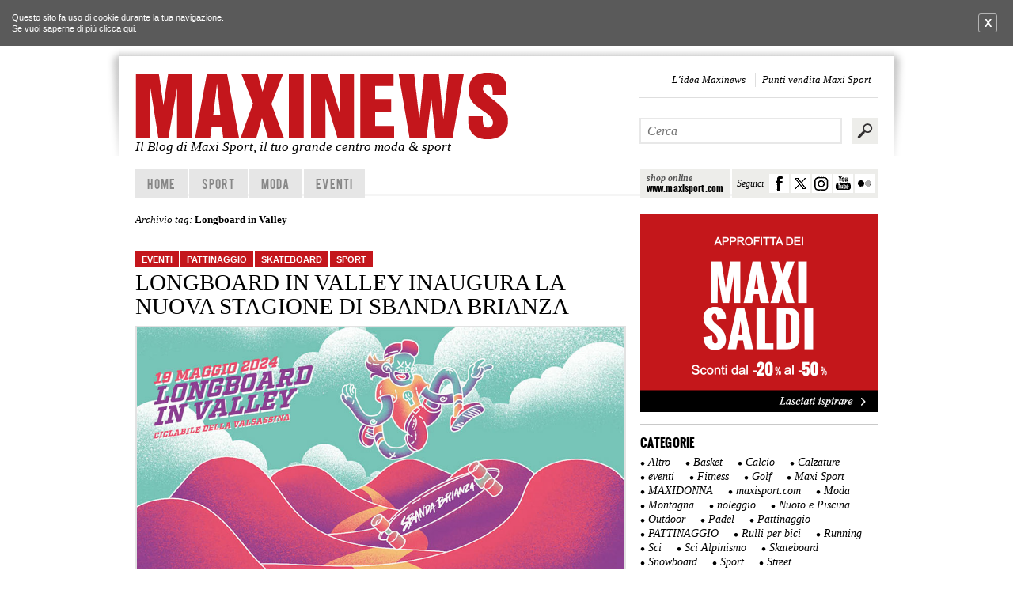

--- FILE ---
content_type: text/html; charset=UTF-8
request_url: https://maxinews.it/tag/longboard-in-valley/
body_size: 12577
content:
<!DOCTYPE html>
<!--[if IE 6]>
<html id="ie6"  xmlns:fb="http://ogp.me/ns/fb#" xmlns:og="http://ogp.me/ns#" lang="it-IT">
<![endif]-->
<!--[if IE 7]>
<html id="ie7"  xmlns:fb="http://ogp.me/ns/fb#" xmlns:og="http://ogp.me/ns#" lang="it-IT">
<![endif]-->
<!--[if IE 8]>
<html id="ie8"  xmlns:fb="http://ogp.me/ns/fb#" xmlns:og="http://ogp.me/ns#" lang="it-IT">
<![endif]-->
<!--[if !(IE 6) | !(IE 7) | !(IE 8)  ]><!-->
<html  xmlns:fb="http://ogp.me/ns/fb#" xmlns:og="http://ogp.me/ns#" lang="it-IT">
<!--<![endif]-->

<head>
<meta charset="UTF-8" />
<meta name="viewport" content="width=device-width" />
<!-- Google tag (gtag.js) -->
<script async src="https://www.googletagmanager.com/gtag/js?id=G-D6GEH60M2B"></script>
<script>
  window.dataLayer = window.dataLayer || [];
  function gtag(){dataLayer.push(arguments);}
  gtag('js', new Date());

  gtag('config', 'G-D6GEH60M2B');
</script>
<!-- Google tag (gtag.js) END-->
<title>Longboard in Valley | Maxinews &#8211; Il Blog di Maxi Sport</title>
    
    
 <meta name="description" content="Benvenuto su Maxinews.it, il blog di Maxi Sport. Novit&agrave;, eventi, video, promozioni esclusive e tanto altro ancora per chi ama la moda e lo sport.">

<link rel="profile" href="http://gmpg.org/xfn/11" />

<link rel="stylesheet" type="text/css" media="all" href="https://maxinews.it/wp-content/themes/maxinews/css/reset.css" />
<link rel="stylesheet" type="text/css" media="all" href="https://maxinews.it/wp-content/themes/maxinews/style.css" />
<link rel="stylesheet" type="text/css" href="https://maxinews.it/wp-content/themes/maxinews/fancybox/fancybox/jquery.fancybox-1.3.4.css" media="screen" />

<link rel="pingback" href="https://maxinews.it/xmlrpc.php" />
<link rel="shortcut icon" href="/favicon.ico" >


<!--
<meta property="og:image" content="http://maxinews.it/wordpress/wp-content/themes/maxinews/skin/maxinews.jpg" />
-->
<!--[if lt IE 9]>
<script src="https://maxinews.it/wp-content/themes/maxinews/js/html5.js" type="text/javascript"></script>
<![endif]-->
<meta name='robots' content='max-image-preview:large' />
	<style>img:is([sizes="auto" i], [sizes^="auto," i]) { contain-intrinsic-size: 3000px 1500px }</style>
	<link rel="alternate" type="application/rss+xml" title="Maxinews - Il Blog di Maxi Sport &raquo; Feed" href="https://maxinews.it/feed/" />
<link rel="alternate" type="application/rss+xml" title="Maxinews - Il Blog di Maxi Sport &raquo; Feed dei commenti" href="https://maxinews.it/comments/feed/" />
<link rel="alternate" type="application/rss+xml" title="Maxinews - Il Blog di Maxi Sport &raquo; Longboard in Valley Feed del tag" href="https://maxinews.it/tag/longboard-in-valley/feed/" />
<script type="text/javascript">
/* <![CDATA[ */
window._wpemojiSettings = {"baseUrl":"https:\/\/s.w.org\/images\/core\/emoji\/15.0.3\/72x72\/","ext":".png","svgUrl":"https:\/\/s.w.org\/images\/core\/emoji\/15.0.3\/svg\/","svgExt":".svg","source":{"concatemoji":"https:\/\/maxinews.it\/wp-includes\/js\/wp-emoji-release.min.js?ver=6.7.4"}};
/*! This file is auto-generated */
!function(i,n){var o,s,e;function c(e){try{var t={supportTests:e,timestamp:(new Date).valueOf()};sessionStorage.setItem(o,JSON.stringify(t))}catch(e){}}function p(e,t,n){e.clearRect(0,0,e.canvas.width,e.canvas.height),e.fillText(t,0,0);var t=new Uint32Array(e.getImageData(0,0,e.canvas.width,e.canvas.height).data),r=(e.clearRect(0,0,e.canvas.width,e.canvas.height),e.fillText(n,0,0),new Uint32Array(e.getImageData(0,0,e.canvas.width,e.canvas.height).data));return t.every(function(e,t){return e===r[t]})}function u(e,t,n){switch(t){case"flag":return n(e,"\ud83c\udff3\ufe0f\u200d\u26a7\ufe0f","\ud83c\udff3\ufe0f\u200b\u26a7\ufe0f")?!1:!n(e,"\ud83c\uddfa\ud83c\uddf3","\ud83c\uddfa\u200b\ud83c\uddf3")&&!n(e,"\ud83c\udff4\udb40\udc67\udb40\udc62\udb40\udc65\udb40\udc6e\udb40\udc67\udb40\udc7f","\ud83c\udff4\u200b\udb40\udc67\u200b\udb40\udc62\u200b\udb40\udc65\u200b\udb40\udc6e\u200b\udb40\udc67\u200b\udb40\udc7f");case"emoji":return!n(e,"\ud83d\udc26\u200d\u2b1b","\ud83d\udc26\u200b\u2b1b")}return!1}function f(e,t,n){var r="undefined"!=typeof WorkerGlobalScope&&self instanceof WorkerGlobalScope?new OffscreenCanvas(300,150):i.createElement("canvas"),a=r.getContext("2d",{willReadFrequently:!0}),o=(a.textBaseline="top",a.font="600 32px Arial",{});return e.forEach(function(e){o[e]=t(a,e,n)}),o}function t(e){var t=i.createElement("script");t.src=e,t.defer=!0,i.head.appendChild(t)}"undefined"!=typeof Promise&&(o="wpEmojiSettingsSupports",s=["flag","emoji"],n.supports={everything:!0,everythingExceptFlag:!0},e=new Promise(function(e){i.addEventListener("DOMContentLoaded",e,{once:!0})}),new Promise(function(t){var n=function(){try{var e=JSON.parse(sessionStorage.getItem(o));if("object"==typeof e&&"number"==typeof e.timestamp&&(new Date).valueOf()<e.timestamp+604800&&"object"==typeof e.supportTests)return e.supportTests}catch(e){}return null}();if(!n){if("undefined"!=typeof Worker&&"undefined"!=typeof OffscreenCanvas&&"undefined"!=typeof URL&&URL.createObjectURL&&"undefined"!=typeof Blob)try{var e="postMessage("+f.toString()+"("+[JSON.stringify(s),u.toString(),p.toString()].join(",")+"));",r=new Blob([e],{type:"text/javascript"}),a=new Worker(URL.createObjectURL(r),{name:"wpTestEmojiSupports"});return void(a.onmessage=function(e){c(n=e.data),a.terminate(),t(n)})}catch(e){}c(n=f(s,u,p))}t(n)}).then(function(e){for(var t in e)n.supports[t]=e[t],n.supports.everything=n.supports.everything&&n.supports[t],"flag"!==t&&(n.supports.everythingExceptFlag=n.supports.everythingExceptFlag&&n.supports[t]);n.supports.everythingExceptFlag=n.supports.everythingExceptFlag&&!n.supports.flag,n.DOMReady=!1,n.readyCallback=function(){n.DOMReady=!0}}).then(function(){return e}).then(function(){var e;n.supports.everything||(n.readyCallback(),(e=n.source||{}).concatemoji?t(e.concatemoji):e.wpemoji&&e.twemoji&&(t(e.twemoji),t(e.wpemoji)))}))}((window,document),window._wpemojiSettings);
/* ]]> */
</script>
<style id='wp-emoji-styles-inline-css' type='text/css'>

	img.wp-smiley, img.emoji {
		display: inline !important;
		border: none !important;
		box-shadow: none !important;
		height: 1em !important;
		width: 1em !important;
		margin: 0 0.07em !important;
		vertical-align: -0.1em !important;
		background: none !important;
		padding: 0 !important;
	}
</style>
<link rel='stylesheet' id='wp-block-library-css' href='https://maxinews.it/wp-includes/css/dist/block-library/style.min.css?ver=6.7.4' type='text/css' media='all' />
<style id='classic-theme-styles-inline-css' type='text/css'>
/*! This file is auto-generated */
.wp-block-button__link{color:#fff;background-color:#32373c;border-radius:9999px;box-shadow:none;text-decoration:none;padding:calc(.667em + 2px) calc(1.333em + 2px);font-size:1.125em}.wp-block-file__button{background:#32373c;color:#fff;text-decoration:none}
</style>
<style id='global-styles-inline-css' type='text/css'>
:root{--wp--preset--aspect-ratio--square: 1;--wp--preset--aspect-ratio--4-3: 4/3;--wp--preset--aspect-ratio--3-4: 3/4;--wp--preset--aspect-ratio--3-2: 3/2;--wp--preset--aspect-ratio--2-3: 2/3;--wp--preset--aspect-ratio--16-9: 16/9;--wp--preset--aspect-ratio--9-16: 9/16;--wp--preset--color--black: #000000;--wp--preset--color--cyan-bluish-gray: #abb8c3;--wp--preset--color--white: #ffffff;--wp--preset--color--pale-pink: #f78da7;--wp--preset--color--vivid-red: #cf2e2e;--wp--preset--color--luminous-vivid-orange: #ff6900;--wp--preset--color--luminous-vivid-amber: #fcb900;--wp--preset--color--light-green-cyan: #7bdcb5;--wp--preset--color--vivid-green-cyan: #00d084;--wp--preset--color--pale-cyan-blue: #8ed1fc;--wp--preset--color--vivid-cyan-blue: #0693e3;--wp--preset--color--vivid-purple: #9b51e0;--wp--preset--gradient--vivid-cyan-blue-to-vivid-purple: linear-gradient(135deg,rgba(6,147,227,1) 0%,rgb(155,81,224) 100%);--wp--preset--gradient--light-green-cyan-to-vivid-green-cyan: linear-gradient(135deg,rgb(122,220,180) 0%,rgb(0,208,130) 100%);--wp--preset--gradient--luminous-vivid-amber-to-luminous-vivid-orange: linear-gradient(135deg,rgba(252,185,0,1) 0%,rgba(255,105,0,1) 100%);--wp--preset--gradient--luminous-vivid-orange-to-vivid-red: linear-gradient(135deg,rgba(255,105,0,1) 0%,rgb(207,46,46) 100%);--wp--preset--gradient--very-light-gray-to-cyan-bluish-gray: linear-gradient(135deg,rgb(238,238,238) 0%,rgb(169,184,195) 100%);--wp--preset--gradient--cool-to-warm-spectrum: linear-gradient(135deg,rgb(74,234,220) 0%,rgb(151,120,209) 20%,rgb(207,42,186) 40%,rgb(238,44,130) 60%,rgb(251,105,98) 80%,rgb(254,248,76) 100%);--wp--preset--gradient--blush-light-purple: linear-gradient(135deg,rgb(255,206,236) 0%,rgb(152,150,240) 100%);--wp--preset--gradient--blush-bordeaux: linear-gradient(135deg,rgb(254,205,165) 0%,rgb(254,45,45) 50%,rgb(107,0,62) 100%);--wp--preset--gradient--luminous-dusk: linear-gradient(135deg,rgb(255,203,112) 0%,rgb(199,81,192) 50%,rgb(65,88,208) 100%);--wp--preset--gradient--pale-ocean: linear-gradient(135deg,rgb(255,245,203) 0%,rgb(182,227,212) 50%,rgb(51,167,181) 100%);--wp--preset--gradient--electric-grass: linear-gradient(135deg,rgb(202,248,128) 0%,rgb(113,206,126) 100%);--wp--preset--gradient--midnight: linear-gradient(135deg,rgb(2,3,129) 0%,rgb(40,116,252) 100%);--wp--preset--font-size--small: 13px;--wp--preset--font-size--medium: 20px;--wp--preset--font-size--large: 36px;--wp--preset--font-size--x-large: 42px;--wp--preset--spacing--20: 0.44rem;--wp--preset--spacing--30: 0.67rem;--wp--preset--spacing--40: 1rem;--wp--preset--spacing--50: 1.5rem;--wp--preset--spacing--60: 2.25rem;--wp--preset--spacing--70: 3.38rem;--wp--preset--spacing--80: 5.06rem;--wp--preset--shadow--natural: 6px 6px 9px rgba(0, 0, 0, 0.2);--wp--preset--shadow--deep: 12px 12px 50px rgba(0, 0, 0, 0.4);--wp--preset--shadow--sharp: 6px 6px 0px rgba(0, 0, 0, 0.2);--wp--preset--shadow--outlined: 6px 6px 0px -3px rgba(255, 255, 255, 1), 6px 6px rgba(0, 0, 0, 1);--wp--preset--shadow--crisp: 6px 6px 0px rgba(0, 0, 0, 1);}:where(.is-layout-flex){gap: 0.5em;}:where(.is-layout-grid){gap: 0.5em;}body .is-layout-flex{display: flex;}.is-layout-flex{flex-wrap: wrap;align-items: center;}.is-layout-flex > :is(*, div){margin: 0;}body .is-layout-grid{display: grid;}.is-layout-grid > :is(*, div){margin: 0;}:where(.wp-block-columns.is-layout-flex){gap: 2em;}:where(.wp-block-columns.is-layout-grid){gap: 2em;}:where(.wp-block-post-template.is-layout-flex){gap: 1.25em;}:where(.wp-block-post-template.is-layout-grid){gap: 1.25em;}.has-black-color{color: var(--wp--preset--color--black) !important;}.has-cyan-bluish-gray-color{color: var(--wp--preset--color--cyan-bluish-gray) !important;}.has-white-color{color: var(--wp--preset--color--white) !important;}.has-pale-pink-color{color: var(--wp--preset--color--pale-pink) !important;}.has-vivid-red-color{color: var(--wp--preset--color--vivid-red) !important;}.has-luminous-vivid-orange-color{color: var(--wp--preset--color--luminous-vivid-orange) !important;}.has-luminous-vivid-amber-color{color: var(--wp--preset--color--luminous-vivid-amber) !important;}.has-light-green-cyan-color{color: var(--wp--preset--color--light-green-cyan) !important;}.has-vivid-green-cyan-color{color: var(--wp--preset--color--vivid-green-cyan) !important;}.has-pale-cyan-blue-color{color: var(--wp--preset--color--pale-cyan-blue) !important;}.has-vivid-cyan-blue-color{color: var(--wp--preset--color--vivid-cyan-blue) !important;}.has-vivid-purple-color{color: var(--wp--preset--color--vivid-purple) !important;}.has-black-background-color{background-color: var(--wp--preset--color--black) !important;}.has-cyan-bluish-gray-background-color{background-color: var(--wp--preset--color--cyan-bluish-gray) !important;}.has-white-background-color{background-color: var(--wp--preset--color--white) !important;}.has-pale-pink-background-color{background-color: var(--wp--preset--color--pale-pink) !important;}.has-vivid-red-background-color{background-color: var(--wp--preset--color--vivid-red) !important;}.has-luminous-vivid-orange-background-color{background-color: var(--wp--preset--color--luminous-vivid-orange) !important;}.has-luminous-vivid-amber-background-color{background-color: var(--wp--preset--color--luminous-vivid-amber) !important;}.has-light-green-cyan-background-color{background-color: var(--wp--preset--color--light-green-cyan) !important;}.has-vivid-green-cyan-background-color{background-color: var(--wp--preset--color--vivid-green-cyan) !important;}.has-pale-cyan-blue-background-color{background-color: var(--wp--preset--color--pale-cyan-blue) !important;}.has-vivid-cyan-blue-background-color{background-color: var(--wp--preset--color--vivid-cyan-blue) !important;}.has-vivid-purple-background-color{background-color: var(--wp--preset--color--vivid-purple) !important;}.has-black-border-color{border-color: var(--wp--preset--color--black) !important;}.has-cyan-bluish-gray-border-color{border-color: var(--wp--preset--color--cyan-bluish-gray) !important;}.has-white-border-color{border-color: var(--wp--preset--color--white) !important;}.has-pale-pink-border-color{border-color: var(--wp--preset--color--pale-pink) !important;}.has-vivid-red-border-color{border-color: var(--wp--preset--color--vivid-red) !important;}.has-luminous-vivid-orange-border-color{border-color: var(--wp--preset--color--luminous-vivid-orange) !important;}.has-luminous-vivid-amber-border-color{border-color: var(--wp--preset--color--luminous-vivid-amber) !important;}.has-light-green-cyan-border-color{border-color: var(--wp--preset--color--light-green-cyan) !important;}.has-vivid-green-cyan-border-color{border-color: var(--wp--preset--color--vivid-green-cyan) !important;}.has-pale-cyan-blue-border-color{border-color: var(--wp--preset--color--pale-cyan-blue) !important;}.has-vivid-cyan-blue-border-color{border-color: var(--wp--preset--color--vivid-cyan-blue) !important;}.has-vivid-purple-border-color{border-color: var(--wp--preset--color--vivid-purple) !important;}.has-vivid-cyan-blue-to-vivid-purple-gradient-background{background: var(--wp--preset--gradient--vivid-cyan-blue-to-vivid-purple) !important;}.has-light-green-cyan-to-vivid-green-cyan-gradient-background{background: var(--wp--preset--gradient--light-green-cyan-to-vivid-green-cyan) !important;}.has-luminous-vivid-amber-to-luminous-vivid-orange-gradient-background{background: var(--wp--preset--gradient--luminous-vivid-amber-to-luminous-vivid-orange) !important;}.has-luminous-vivid-orange-to-vivid-red-gradient-background{background: var(--wp--preset--gradient--luminous-vivid-orange-to-vivid-red) !important;}.has-very-light-gray-to-cyan-bluish-gray-gradient-background{background: var(--wp--preset--gradient--very-light-gray-to-cyan-bluish-gray) !important;}.has-cool-to-warm-spectrum-gradient-background{background: var(--wp--preset--gradient--cool-to-warm-spectrum) !important;}.has-blush-light-purple-gradient-background{background: var(--wp--preset--gradient--blush-light-purple) !important;}.has-blush-bordeaux-gradient-background{background: var(--wp--preset--gradient--blush-bordeaux) !important;}.has-luminous-dusk-gradient-background{background: var(--wp--preset--gradient--luminous-dusk) !important;}.has-pale-ocean-gradient-background{background: var(--wp--preset--gradient--pale-ocean) !important;}.has-electric-grass-gradient-background{background: var(--wp--preset--gradient--electric-grass) !important;}.has-midnight-gradient-background{background: var(--wp--preset--gradient--midnight) !important;}.has-small-font-size{font-size: var(--wp--preset--font-size--small) !important;}.has-medium-font-size{font-size: var(--wp--preset--font-size--medium) !important;}.has-large-font-size{font-size: var(--wp--preset--font-size--large) !important;}.has-x-large-font-size{font-size: var(--wp--preset--font-size--x-large) !important;}
:where(.wp-block-post-template.is-layout-flex){gap: 1.25em;}:where(.wp-block-post-template.is-layout-grid){gap: 1.25em;}
:where(.wp-block-columns.is-layout-flex){gap: 2em;}:where(.wp-block-columns.is-layout-grid){gap: 2em;}
:root :where(.wp-block-pullquote){font-size: 1.5em;line-height: 1.6;}
</style>
<script type="text/javascript" src="https://maxinews.it/wp-includes/js/jquery/jquery.min.js?ver=3.7.1" id="jquery-core-js"></script>
<script type="text/javascript" src="https://maxinews.it/wp-includes/js/jquery/jquery-migrate.min.js?ver=3.4.1" id="jquery-migrate-js"></script>
<link rel="https://api.w.org/" href="https://maxinews.it/wp-json/" /><link rel="alternate" title="JSON" type="application/json" href="https://maxinews.it/wp-json/wp/v2/tags/1262" /><link rel="EditURI" type="application/rsd+xml" title="RSD" href="https://maxinews.it/xmlrpc.php?rsd" />
<meta name="generator" content="WordPress 6.7.4" />
<meta property='og:image' content='https://maxinews.it/wordpress/wp-content/themes/maxinews/skin/logo-maxinews.jpg' />
<link rel='image_src' href='https://maxinews.it/wordpress/wp-content/themes/maxinews/skin/logo-maxinews.jpg' />
<meta property='og:description' content='Benvenuto su Maxinews.it, il blog di Maxi Sport. Novità, eventi, video, promozioni esclusive e tanto altro ancora per chi ama la moda e lo sport.' />
<meta property='og:site_name' content='Maxinews - Il Blog di Maxi Sport' />
<meta property='fb:app_id' content='367336533359722' />
<meta property='og:locale' content='it_IT' />
<meta name="twitter:image" content="https://maxinews.it/wordpress/wp-content/uploads/2024/05/banner-sbanda.jpg" />		<meta name="twitter:card" content="summary_large_image" />
                <meta name="twitter:site" content="https://maxinews.it" />

                	<style>
		/* Link color */
		a,
		#site-title a:focus,
		#site-title a:hover,
		#site-title a:active,
		.entry-title a:hover,
		.entry-title a:focus,
		.entry-title a:active,
		.widget_twentyeleven_ephemera .comments-link a:hover,
		section.recent-posts .other-recent-posts a[rel="bookmark"]:hover,
		section.recent-posts .other-recent-posts .comments-link a:hover,
		.format-image footer.entry-meta a:hover,
		#site-generator a:hover {
			color: #c4161c;
		}
		section.recent-posts .other-recent-posts .comments-link a:hover {
			border-color: #c4161c;
		}
		article.feature-image.small .entry-summary p a:hover,
		.entry-header .comments-link a:hover,
		.entry-header .comments-link a:focus,
		.entry-header .comments-link a:active,
		.feature-slider a.active {
			background-color: #c4161c;
		}
	</style>
<style type="text/css" id="custom-background-css">
body.custom-background { background-color: #ffffff; }
</style>
	<link rel="icon" href="https://maxinews.it/wordpress/wp-content/uploads/2023/05/cropped-Favicon-32x32.png" sizes="32x32" />
<link rel="icon" href="https://maxinews.it/wordpress/wp-content/uploads/2023/05/cropped-Favicon-192x192.png" sizes="192x192" />
<link rel="apple-touch-icon" href="https://maxinews.it/wordpress/wp-content/uploads/2023/05/cropped-Favicon-180x180.png" />
<meta name="msapplication-TileImage" content="https://maxinews.it/wordpress/wp-content/uploads/2023/05/cropped-Favicon-270x270.png" />


<script src="https://maxinews.it/wp-content/themes/maxinews/js/modernizr.js"></script>

</head>



<body class="archive tag tag-longboard-in-valley tag-1262 custom-background two-column right-sidebar" id="cat-739">

<noscript>
<div class="avviso">
 Per avere a disposizione tutte le funzionalit&agrave; di questo sito &egrave; necessario abilitare
 Javascript. Qui ci sono tutte le <a href="http://www.enable-javascript.com/it/"
 target="_blank"> istruzioni su come abilitare JavaScript nel tuo browser</a>.
 </div><!-- avviso -->
</noscript>



<div id="page" class="hfeed">
   <div class="up-sx"></div>
   <div class="up-dx"></div>

   <div class="inside-page">
      <div class="inside-page2">
	<header id="branding" role="banner">
	
			<hr class="linea" />
			<hgroup>
				<h1 id="site-title">
                <span>
                    <a href="https://maxinews.it/" title="Maxinews &#8211; Il Blog di Maxi Sport" rel="home"  title="Maxinews">
                        <img src="https://maxinews.it/wp-content/themes/maxinews/skin/maxinews.png" alt="Maxinews" title="Maxinews" />
                    </a>
                    </span>
                </h1>
				<h2 id="site-description">Il Blog di Maxi Sport, il tuo grande centro moda &amp; sport</h2>
			</hgroup>
			
			
			<div class="contenitore-link-head">
				
				<a class="link-sito" target="_self" href="http://www.maxisport.com">
					<b>shop online</b>
					<span>www.maxisport.com</span>
				</a>
				
				<div class="link-social-head">
					
					<span>Seguici</span>
					<a title="Seguici su Facebook" target="_blank" class="head-social h_fbook" href="https://www.facebook.com/maxisportcom"></a>
					<a title="Seguici su Twitter" target="_blank" class="head-social h_twitter" href="https://twitter.com/maxisport_tweet"></a>
					<a title="Seguici su Instagram" target="_blank" class="head-social h_instagram" href="http://instagram.com/maxisport_com"></a>
					<a title="Seguici su You Tube" target="_blank" class="head-social h_youtube" href="https://www.youtube.com/user/MaxiSportChannel"></a>
					<a title="Seguici su Flickr" target="_blank" class="head-social h_flickr" href="https://www.flickr.com/photos/39710923@N03/"></a>
					
					
				</div><!-- link social-->
				
			
			</div>
			

			<div class="menu-headmenu-container"><ul id="menu-headmenu" class="menu"><li id="menu-item-217" class="menu-item menu-item-type-post_type menu-item-object-page menu-item-217"><a href="https://maxinews.it/chi-siamo/">L&#8217;idea Maxinews</a></li>
<li id="menu-item-13466" class="menu-item menu-item-type-custom menu-item-object-custom menu-item-13466"><a href="http://my.maxisport.com/punti-vendita.html">Punti vendita Maxi Sport</a></li>
</ul></div>					<form method="get" id="searchform" action="https://maxinews.it/">
		<label for="s" class="assistive-text">Cerca</label>
        		<input type="submit" class="submit iblock" name="submit" id="searchsubmit" value="Cerca" />

		<input type="text" class="field iblock" name="s" id="s" autocomplete="off"  placeholder="Cerca" />
	</form>
		

			<nav id="access" role="navigation">
				<h3 class="assistive-text">Menu principale</h3>
								<div class="skip-link"><a class="assistive-text" href="#content" title="Vai al contenuto principale">Vai al contenuto principale</a></div>
				<div class="skip-link"><a class="assistive-text" href="#secondary" title="Vai al contenuto secondario">Vai al contenuto secondario</a></div>
								<div class="menu-principale-container"><ul id="menu-principale" class="menu"><li id="menu-item-68" class="menu-item menu-item-type-custom menu-item-object-custom menu-item-68"><a href="/">home</a></li>
<li id="menu-item-574" class="menu-item menu-item-type-custom menu-item-object-custom menu-item-574"><a href="/tag/sport/">Sport</a></li>
<li id="menu-item-575" class="menu-item menu-item-type-custom menu-item-object-custom menu-item-575"><a href="/tag/moda/">Moda</a></li>
<li id="menu-item-576" class="menu-item menu-item-type-custom menu-item-object-custom menu-item-576"><a href="/tag/eventi/">Eventi</a></li>
</ul></div>				<hr class="blocca" />
			</nav><!-- #access -->
	</header><!-- #branding -->


	<div id="main">

		<section id="primary">
			<div id="content" role="main">

			
				<header class="page-header">
					<h1 class="page-title tipo-piccolo">Archivio tag: <span>Longboard in Valley</span></h1>

									</header>

				
								
					                    
                    
                    
                <article id="post-28940" class="post-28940 post type-post status-publish format-standard has-post-thumbnail hentry category-eventi category-pattinaggio category-skateboard category-sport-2 tag-longboard tag-longboard-in-valley tag-sbanda-brianza tag-skateboard">
            		<header class="entry-header">

                    
            			                        
                        <div class="titolo sx">
                            <ul class="post-categories">
	<li><a href="https://maxinews.it/category/eventi/" rel="category tag">eventi</a></li>
	<li><a href="https://maxinews.it/category/pattinaggio/" rel="category tag">PATTINAGGIO</a></li>
	<li><a href="https://maxinews.it/category/skateboard/" rel="category tag">Skateboard</a></li>
	<li><a href="https://maxinews.it/category/sport-2/" rel="category tag">Sport</a></li></ul>                			<h1 class="entry-title tipo-piccolo">
                                <a href="https://maxinews.it/longboard-in-valley-inaugura-la-nuova-stagione-di-sbanda-brianza/" title="Permalink a Longboard in Valley inaugura la nuova stagione di Sbanda Brianza" rel="bookmark">Longboard in Valley inaugura la nuova stagione di Sbanda Brianza</a>
                            </h1>
                        </div><!-- titolo -->
            			            
            		
            
            		</header><!-- .entry-header -->
            
                     <div class="clear contenuto"> 
                      
	  								<a href="https://maxinews.it/longboard-in-valley-inaugura-la-nuova-stagione-di-sbanda-brianza/" class="immagine"><span class='copritore'></span>
						<img width="960" height="502" src="https://maxinews.it/wordpress/wp-content/uploads/2024/05/banner-sbanda.jpg" class="attachment-616 size-616 wp-post-image" alt="" 0="" decoding="async" fetchpriority="high" srcset="https://maxinews.it/wordpress/wp-content/uploads/2024/05/banner-sbanda.jpg 960w, https://maxinews.it/wordpress/wp-content/uploads/2024/05/banner-sbanda-616x322.jpg 616w, https://maxinews.it/wordpress/wp-content/uploads/2024/05/banner-sbanda-768x402.jpg 768w" sizes="(max-width: 960px) 100vw, 960px" />					</a>
					<p>Domenica 19 Maggio, sulla pista ciclabile della Valsassina a Barzio, prenderà il via la nuova stagione di eventi organizzati dall&#8217;associazione brianzola.<br /><a href="https://maxinews.it/longboard-in-valley-inaugura-la-nuova-stagione-di-sbanda-brianza/" class="leggi"><span>Leggi di pi&ugrave;</span></a></p>
<hr class="blocca"/>
							
								
				
                 
            		
            	<div class="data_autore">
		 	<span>Scritto da:</span> <i>Gabriele</i> <span>|</span> <i>17  Mag 2024</i></i> 
	</div>
            
                    </div> <!-- contenuto -->
            
            		<footer class="entry-meta clear">
            			            			            			            			            		
              
                    
                    	            		
                            <div class="i-tag">
                    			<span class="tag-links">
                    				<span class="tag">Tags</span> <a href="https://maxinews.it/tag/longboard/" rel="tag">longboard</a>, <a href="https://maxinews.it/tag/longboard-in-valley/" rel="tag">Longboard in Valley</a>, <a href="https://maxinews.it/tag/sbanda-brianza/" rel="tag">sbanda brianza</a>, <a href="https://maxinews.it/tag/skateboard/" rel="tag">skateboard</a>                    			</span>
                            </div><!-- i tag -->
            			            			            
            
                        <div class="box-finale">
                			                
                			<span class="comments-link">
                                <a href="https://maxinews.it/longboard-in-valley-inaugura-la-nuova-stagione-di-sbanda-brianza/#respond"><span class="dsq-postid" data-dsqidentifier="28940 https://maxinews.it/?p=28940"><span class="leave-reply">Lascia un commento</span></span></a>                            </span>
                			                            
                                    <!-- AddThis Button BEGIN -->
      

                <div class="condivisione dx">
              
                <div class="cond-sx">Condividi</div>
                    <div class="addthis_toolbox sx">
                    <a class="addthis_button_facebook" addthis:url="https://maxinews.it/longboard-in-valley-inaugura-la-nuova-stagione-di-sbanda-brianza/" title="Longboard in Valley inaugura la nuova stagione di Sbanda Brianza"></a>
                    <a class="addthis_button_twitter" addthis:url="https://maxinews.it/longboard-in-valley-inaugura-la-nuova-stagione-di-sbanda-brianza/" title="Longboard in Valley inaugura la nuova stagione di Sbanda Brianza"></a>
                    <a class="addthis_button_pinterest" addthis:url="https://maxinews.it/longboard-in-valley-inaugura-la-nuova-stagione-di-sbanda-brianza/" title="Longboard in Valley inaugura la nuova stagione di Sbanda Brianza"></a>
                    <!--<a class="addthis_button_google_plusone"></a>-->
                    <a class="addthis_button_compact" addthis:url="https://maxinews.it/longboard-in-valley-inaugura-la-nuova-stagione-di-sbanda-brianza/" title="Longboard in Valley inaugura la nuova stagione di Sbanda Brianza"></a>
                    <!-- <a class="addthis_counter addthis_bubble_style"></a> -->
                    </div> 
                      <!-- AddThis Button END --> 
                </div>
	
            <hr class="blocca" /> 
		                        </div><!-- box finale -->
            			            		</footer><!-- #entry-meta -->
            	</article><!-- #post-28940 -->    
                    

				
					                    
                    
                    
                <article id="post-28931" class="post-28931 post type-post status-publish format-standard has-post-thumbnail hentry category-eventi category-skateboard category-sport-2 tag-corsi-skate tag-downhill-arena-race tag-eventi tag-ghost-town tag-longboard-in-valley tag-sbanda-brianza">
            		<header class="entry-header">

                    
            			                        
                        <div class="titolo sx">
                            <ul class="post-categories">
	<li><a href="https://maxinews.it/category/eventi/" rel="category tag">eventi</a></li>
	<li><a href="https://maxinews.it/category/skateboard/" rel="category tag">Skateboard</a></li>
	<li><a href="https://maxinews.it/category/sport-2/" rel="category tag">Sport</a></li></ul>                			<h1 class="entry-title tipo-piccolo">
                                <a href="https://maxinews.it/al-via-la-nuova-stagione-di-eventi-targati-sbanda-brianza/" title="Permalink a Al via la nuova stagione di eventi targati Sbanda Brianza" rel="bookmark">Al via la nuova stagione di eventi targati Sbanda Brianza</a>
                            </h1>
                        </div><!-- titolo -->
            			            
            		
            
            		</header><!-- .entry-header -->
            
                     <div class="clear contenuto"> 
                      
	  								<a href="https://maxinews.it/al-via-la-nuova-stagione-di-eventi-targati-sbanda-brianza/" class="immagine"><span class='copritore'></span>
						<img width="960" height="502" src="https://maxinews.it/wordpress/wp-content/uploads/2024/05/Banner-Skate.jpg" class="attachment-616 size-616 wp-post-image" alt="" 0="" decoding="async" srcset="https://maxinews.it/wordpress/wp-content/uploads/2024/05/Banner-Skate.jpg 960w, https://maxinews.it/wordpress/wp-content/uploads/2024/05/Banner-Skate-616x322.jpg 616w, https://maxinews.it/wordpress/wp-content/uploads/2024/05/Banner-Skate-768x402.jpg 768w" sizes="(max-width: 960px) 100vw, 960px" />					</a>
					<p>Anche quest&#8217;anno Maxi Sport sarà sponsor ufficiale dell&#8217;associazione sportiva punto di riferimento per gli amanti della cultura dello skateboard e del longboard.<br /><a href="https://maxinews.it/al-via-la-nuova-stagione-di-eventi-targati-sbanda-brianza/" class="leggi"><span>Leggi di pi&ugrave;</span></a></p>
<hr class="blocca"/>
							
								
				
                 
            		
            	<div class="data_autore">
		 	<span>Scritto da:</span> <i>Gabriele</i> <span>|</span> <i>16  Mag 2024</i></i> 
	</div>
            
                    </div> <!-- contenuto -->
            
            		<footer class="entry-meta clear">
            			            			            			            			            		
              
                    
                    	            		
                            <div class="i-tag">
                    			<span class="tag-links">
                    				<span class="tag">Tags</span> <a href="https://maxinews.it/tag/corsi-skate/" rel="tag">corsi skate</a>, <a href="https://maxinews.it/tag/downhill-arena-race/" rel="tag">Downhill Arena Race</a>, <a href="https://maxinews.it/tag/eventi/" rel="tag">eventi</a>, <a href="https://maxinews.it/tag/ghost-town/" rel="tag">Ghost Town</a>, <a href="https://maxinews.it/tag/longboard-in-valley/" rel="tag">Longboard in Valley</a>, <a href="https://maxinews.it/tag/sbanda-brianza/" rel="tag">sbanda brianza</a>                    			</span>
                            </div><!-- i tag -->
            			            			            
            
                        <div class="box-finale">
                			                
                			<span class="comments-link">
                                <a href="https://maxinews.it/al-via-la-nuova-stagione-di-eventi-targati-sbanda-brianza/#respond"><span class="dsq-postid" data-dsqidentifier="28931 https://maxinews.it/?p=28931"><span class="leave-reply">Lascia un commento</span></span></a>                            </span>
                			                            
                                    <!-- AddThis Button BEGIN -->
      

                <div class="condivisione dx">
              
                <div class="cond-sx">Condividi</div>
                    <div class="addthis_toolbox sx">
                    <a class="addthis_button_facebook" addthis:url="https://maxinews.it/al-via-la-nuova-stagione-di-eventi-targati-sbanda-brianza/" title="Al via la nuova stagione di eventi targati Sbanda Brianza"></a>
                    <a class="addthis_button_twitter" addthis:url="https://maxinews.it/al-via-la-nuova-stagione-di-eventi-targati-sbanda-brianza/" title="Al via la nuova stagione di eventi targati Sbanda Brianza"></a>
                    <a class="addthis_button_pinterest" addthis:url="https://maxinews.it/al-via-la-nuova-stagione-di-eventi-targati-sbanda-brianza/" title="Al via la nuova stagione di eventi targati Sbanda Brianza"></a>
                    <!--<a class="addthis_button_google_plusone"></a>-->
                    <a class="addthis_button_compact" addthis:url="https://maxinews.it/al-via-la-nuova-stagione-di-eventi-targati-sbanda-brianza/" title="Al via la nuova stagione di eventi targati Sbanda Brianza"></a>
                    <!-- <a class="addthis_counter addthis_bubble_style"></a> -->
                    </div> 
                      <!-- AddThis Button END --> 
                </div>
	
            <hr class="blocca" /> 
		                        </div><!-- box finale -->
            			            		</footer><!-- #entry-meta -->
            	</article><!-- #post-28931 -->    
                    

				
					                    
                    
                    
                <article id="post-27778" class="post-27778 post type-post status-publish format-standard has-post-thumbnail hentry category-eventi category-skateboard category-sport-2 tag-eventi tag-longboard tag-longboard-in-valley tag-sbanda-brianza tag-skateboard">
            		<header class="entry-header">

                    
            			                        
                        <div class="titolo sx">
                            <ul class="post-categories">
	<li><a href="https://maxinews.it/category/eventi/" rel="category tag">eventi</a></li>
	<li><a href="https://maxinews.it/category/skateboard/" rel="category tag">Skateboard</a></li>
	<li><a href="https://maxinews.it/category/sport-2/" rel="category tag">Sport</a></li></ul>                			<h1 class="entry-title tipo-piccolo">
                                <a href="https://maxinews.it/maxi-sport-e-sbanda-brianza-insieme-per-lultimo-evento-della-stagione-longboard-in-valley/" title="Permalink a Maxi Sport e Sbanda Brianza insieme per l’ultimo evento della stagione: Longboard in Valley" rel="bookmark">Maxi Sport e Sbanda Brianza insieme per l’ultimo evento della stagione: Longboard in Valley</a>
                            </h1>
                        </div><!-- titolo -->
            			            
            		
            
            		</header><!-- .entry-header -->
            
                     <div class="clear contenuto"> 
                      
	  								<a href="https://maxinews.it/maxi-sport-e-sbanda-brianza-insieme-per-lultimo-evento-della-stagione-longboard-in-valley/" class="immagine"><span class='copritore'></span>
						<img width="960" height="502" src="https://maxinews.it/wordpress/wp-content/uploads/2023/09/SbandaBrianza_10sett_maxinews01.jpg" class="attachment-616 size-616 wp-post-image" alt="" 0="" decoding="async" srcset="https://maxinews.it/wordpress/wp-content/uploads/2023/09/SbandaBrianza_10sett_maxinews01.jpg 960w, https://maxinews.it/wordpress/wp-content/uploads/2023/09/SbandaBrianza_10sett_maxinews01-616x322.jpg 616w, https://maxinews.it/wordpress/wp-content/uploads/2023/09/SbandaBrianza_10sett_maxinews01-768x402.jpg 768w" sizes="(max-width: 960px) 100vw, 960px" />					</a>
					<p>Il 10 settembre si terrà il Longboard in Valley , un evento organizzato da Sbanda Brianza lungo la pista ciclabile della Valsassina a Barzio (Lc), una giornata di puro divertimento tra le montagne, le cascate e i ponti di questa bellissima location.<br /><a href="https://maxinews.it/maxi-sport-e-sbanda-brianza-insieme-per-lultimo-evento-della-stagione-longboard-in-valley/" class="leggi"><span>Leggi di pi&ugrave;</span></a></p>
<hr class="blocca"/>
							
								
				
                 
            		
            	<div class="data_autore">
		 	<span>Scritto da:</span> <i>Gabriele</i> <span>|</span> <i>6  Set 2023</i></i> 
	</div>
            
                    </div> <!-- contenuto -->
            
            		<footer class="entry-meta clear">
            			            			            			            			            		
              
                    
                    	            		
                            <div class="i-tag">
                    			<span class="tag-links">
                    				<span class="tag">Tags</span> <a href="https://maxinews.it/tag/eventi/" rel="tag">eventi</a>, <a href="https://maxinews.it/tag/longboard/" rel="tag">longboard</a>, <a href="https://maxinews.it/tag/longboard-in-valley/" rel="tag">Longboard in Valley</a>, <a href="https://maxinews.it/tag/sbanda-brianza/" rel="tag">sbanda brianza</a>, <a href="https://maxinews.it/tag/skateboard/" rel="tag">skateboard</a>                    			</span>
                            </div><!-- i tag -->
            			            			            
            
                        <div class="box-finale">
                			                
                			<span class="comments-link">
                                <a href="https://maxinews.it/maxi-sport-e-sbanda-brianza-insieme-per-lultimo-evento-della-stagione-longboard-in-valley/#respond"><span class="dsq-postid" data-dsqidentifier="27778 https://maxinews.it/?p=27778"><span class="leave-reply">Lascia un commento</span></span></a>                            </span>
                			                            
                                    <!-- AddThis Button BEGIN -->
      

                <div class="condivisione dx">
              
                <div class="cond-sx">Condividi</div>
                    <div class="addthis_toolbox sx">
                    <a class="addthis_button_facebook" addthis:url="https://maxinews.it/maxi-sport-e-sbanda-brianza-insieme-per-lultimo-evento-della-stagione-longboard-in-valley/" title="Maxi Sport e Sbanda Brianza insieme per l’ultimo evento della stagione: Longboard in Valley"></a>
                    <a class="addthis_button_twitter" addthis:url="https://maxinews.it/maxi-sport-e-sbanda-brianza-insieme-per-lultimo-evento-della-stagione-longboard-in-valley/" title="Maxi Sport e Sbanda Brianza insieme per l’ultimo evento della stagione: Longboard in Valley"></a>
                    <a class="addthis_button_pinterest" addthis:url="https://maxinews.it/maxi-sport-e-sbanda-brianza-insieme-per-lultimo-evento-della-stagione-longboard-in-valley/" title="Maxi Sport e Sbanda Brianza insieme per l’ultimo evento della stagione: Longboard in Valley"></a>
                    <!--<a class="addthis_button_google_plusone"></a>-->
                    <a class="addthis_button_compact" addthis:url="https://maxinews.it/maxi-sport-e-sbanda-brianza-insieme-per-lultimo-evento-della-stagione-longboard-in-valley/" title="Maxi Sport e Sbanda Brianza insieme per l’ultimo evento della stagione: Longboard in Valley"></a>
                    <!-- <a class="addthis_counter addthis_bubble_style"></a> -->
                    </div> 
                      <!-- AddThis Button END --> 
                </div>
	
            <hr class="blocca" /> 
		                        </div><!-- box finale -->
            			            		</footer><!-- #entry-meta -->
            	</article><!-- #post-27778 -->    
                    

				
				
			
			</div><!-- #content -->
		</section><!-- #primary -->

		<div id="secondary" class="widget-area" role="complementary">
			<aside id="custom_html-2" class="widget_text widget widget_custom_html"><div class="textwidget custom-html-widget"><!--<div class="primo-banner banner-300"><a href="https://www.maxisport.com" target="self" title="Nuove Collezioni">
<img src="https://maxinews.it/wordpress/wp-content/uploads/2025/12/Maxinews_Vai-in-montagna.jpg" alt="" style="max-width: 300px;"/></a>
</div>
-->

<div class="primo-banner banner-300"><a href="https://www.maxisport.com/" target="self" title="Maxi Saldi"><img src="https://maxinews.it/wordpress/wp-content/uploads/2024/12/Maxinews-saldi-inverno-2024.png" alt="Maxi Saldi" style="max-width: 300px;"/></a></div></div></aside><aside id="categories-2" class="widget widget_categories"><h3 class="widget-title">Categorie</h3>
			<ul>
					<li class="cat-item cat-item-1"><a href="https://maxinews.it/category/altro/">Altro</a>
</li>
	<li class="cat-item cat-item-255"><a href="https://maxinews.it/category/basket/">Basket</a>
</li>
	<li class="cat-item cat-item-68"><a href="https://maxinews.it/category/calcio/">Calcio</a>
</li>
	<li class="cat-item cat-item-31"><a href="https://maxinews.it/category/calzature/">Calzature</a>
</li>
	<li class="cat-item cat-item-739"><a href="https://maxinews.it/category/eventi/">eventi</a>
</li>
	<li class="cat-item cat-item-217"><a href="https://maxinews.it/category/fitness-2/">Fitness</a>
</li>
	<li class="cat-item cat-item-57"><a href="https://maxinews.it/category/golf-2/">Golf</a>
</li>
	<li class="cat-item cat-item-107"><a href="https://maxinews.it/category/maxi-sport/">Maxi Sport</a>
</li>
	<li class="cat-item cat-item-1071"><a href="https://maxinews.it/category/maxidonna/">MAXIDONNA</a>
</li>
	<li class="cat-item cat-item-1363"><a href="https://maxinews.it/category/maxisport-com/">maxisport.com</a>
</li>
	<li class="cat-item cat-item-10"><a href="https://maxinews.it/category/moda-1/">Moda</a>
</li>
	<li class="cat-item cat-item-101"><a href="https://maxinews.it/category/montagna/">Montagna</a>
</li>
	<li class="cat-item cat-item-1382"><a href="https://maxinews.it/category/noleggio/">noleggio</a>
</li>
	<li class="cat-item cat-item-1227"><a href="https://maxinews.it/category/nuoto-e-piscina/">Nuoto e Piscina</a>
</li>
	<li class="cat-item cat-item-1367"><a href="https://maxinews.it/category/outdoor/">Outdoor</a>
</li>
	<li class="cat-item cat-item-943"><a href="https://maxinews.it/category/padel/">Padel</a>
</li>
	<li class="cat-item cat-item-1135"><a href="https://maxinews.it/category/pattinaggio/pattinaggio-pattinaggio/">Pattinaggio</a>
</li>
	<li class="cat-item cat-item-1134"><a href="https://maxinews.it/category/pattinaggio/">PATTINAGGIO</a>
</li>
	<li class="cat-item cat-item-1165"><a href="https://maxinews.it/category/rulli-per-bici/">Rulli per bici</a>
</li>
	<li class="cat-item cat-item-17"><a href="https://maxinews.it/category/running/">Running</a>
</li>
	<li class="cat-item cat-item-30"><a href="https://maxinews.it/category/sci/">Sci</a>
</li>
	<li class="cat-item cat-item-1083"><a href="https://maxinews.it/category/sci-alpinismo/">Sci Alpinismo</a>
</li>
	<li class="cat-item cat-item-859"><a href="https://maxinews.it/category/skateboard/">Skateboard</a>
</li>
	<li class="cat-item cat-item-16"><a href="https://maxinews.it/category/snowboard/">Snowboard</a>
</li>
	<li class="cat-item cat-item-378"><a href="https://maxinews.it/category/sport-2/">Sport</a>
</li>
	<li class="cat-item cat-item-193"><a href="https://maxinews.it/category/street/">Street</a>
</li>
	<li class="cat-item cat-item-341"><a href="https://maxinews.it/category/strumenti-tecnologici/">Strumenti Tecnologici</a>
</li>
	<li class="cat-item cat-item-33"><a href="https://maxinews.it/category/subacquea/">Subacquea</a>
</li>
	<li class="cat-item cat-item-984"><a href="https://maxinews.it/category/sup/">Sup</a>
</li>
	<li class="cat-item cat-item-259"><a href="https://maxinews.it/category/tennis/">Tennis</a>
</li>
	<li class="cat-item cat-item-932"><a href="https://maxinews.it/category/trail-running/">Trail Running</a>
</li>
	<li class="cat-item cat-item-1364"><a href="https://maxinews.it/category/triathlon/">Triathlon</a>
</li>
	<li class="cat-item cat-item-748"><a href="https://maxinews.it/category/fitness-2/yoga/">yoga</a>
</li>
			</ul>

			</aside><aside id="text-12" class="widget widget_text"><h3 class="widget-title">I Prossimi Eventi</h3>			<div class="textwidget"><div aria-live="polite" id="soliloquy-container-29393_1" class="soliloquy-container soliloquy-transition-fade  soliloquy-theme-base" style="max-width:300px;max-height:250px;"><ul id="soliloquy-29393_1" class="soliloquy-slider soliloquy-slides soliloquy-wrap soliloquy-clear"><li aria-hidden="true" class="soliloquy-item soliloquy-item-1 soliloquy-image-slide" draggable="false" style="list-style:none"><a href="https://maxinews.it/sei-tappe-una-sola-passione-il-campionato-brianzolo-di-corsa-campestre-2026/" class="soliloquy-link" title="01_corsa_campestre"><img decoding="async" id="soliloquy-image-30186" class="soliloquy-image soliloquy-image-1" src="https://maxinews.it/wordpress/wp-content/uploads/2026/01/01_corsa_campestre.jpg" alt="01_corsa_campestre" /></a></li><li aria-hidden="true" class="soliloquy-item soliloquy-item-2 soliloquy-image-slide" draggable="false" style="list-style:none"><a href="https://maxinews.it/sei-tappe-una-sola-passione-il-campionato-brianzolo-di-corsa-campestre-2026/" class="soliloquy-link" title="02_corsa_campestre"><img decoding="async" id="soliloquy-image-30187" class="soliloquy-image soliloquy-image-2" src="https://maxinews.it/wordpress/wp-content/uploads/2026/01/02_corsa_campestre.jpg" alt="02_corsa_campestre" /></a></li><li aria-hidden="true" class="soliloquy-item soliloquy-item-3 soliloquy-image-slide" draggable="false" style="list-style:none"><a href="https://maxinews.it/corri-con-energia-levento-running-piu-atteso-dinizio-anno/" class="soliloquy-link" title="corri_energia_maxinews"><img decoding="async" id="soliloquy-image-30185" class="soliloquy-image soliloquy-image-3" src="https://maxinews.it/wordpress/wp-content/uploads/2026/01/corri_energia_maxinews.jpg" alt="corri_energia_maxinews" /></a></li><li aria-hidden="true" class="soliloquy-item soliloquy-item-4 soliloquy-image-slide" draggable="false" style="list-style:none"><a href="https://maxinews.it/sei-tappe-una-sola-passione-il-campionato-brianzolo-di-corsa-campestre-2026/" class="soliloquy-link" title="03_corsa_campestre"><img decoding="async" id="soliloquy-image-30188" class="soliloquy-image soliloquy-image-4" src="https://maxinews.it/wordpress/wp-content/uploads/2026/01/03_corsa_campestre.jpg" alt="03_corsa_campestre" /></a></li><li aria-hidden="true" class="soliloquy-item soliloquy-item-5 soliloquy-image-slide" draggable="false" style="list-style:none"><a href="https://maxinews.it/sei-tappe-una-sola-passione-il-campionato-brianzolo-di-corsa-campestre-2026/" class="soliloquy-link" title="04_corsa_campestre"><img decoding="async" id="soliloquy-image-30189" class="soliloquy-image soliloquy-image-5" src="https://maxinews.it/wordpress/wp-content/uploads/2026/01/04_corsa_campestre.jpg" alt="04_corsa_campestre" /></a></li><li aria-hidden="true" class="soliloquy-item soliloquy-item-6 soliloquy-image-slide" draggable="false" style="list-style:none"><a href="https://maxinews.it/sei-tappe-una-sola-passione-il-campionato-brianzolo-di-corsa-campestre-2026/" class="soliloquy-link" title="05_corsa_campestre"><img decoding="async" id="soliloquy-image-30190" class="soliloquy-image soliloquy-image-6" src="https://maxinews.it/wordpress/wp-content/uploads/2026/01/05_corsa_campestre.jpg" alt="05_corsa_campestre" /></a></li><li aria-hidden="true" class="soliloquy-item soliloquy-item-7 soliloquy-image-slide" draggable="false" style="list-style:none"><a href="https://maxinews.it/sei-tappe-una-sola-passione-il-campionato-brianzolo-di-corsa-campestre-2026/" class="soliloquy-link" title="06_corsa_campestre"><img decoding="async" id="soliloquy-image-30191" class="soliloquy-image soliloquy-image-7" src="https://maxinews.it/wordpress/wp-content/uploads/2026/01/06_corsa_campestre.jpg" alt="06_corsa_campestre" /></a></li><li aria-hidden="true" class="soliloquy-item soliloquy-item-8 soliloquy-image-slide" draggable="false" style="list-style:none"><a href="https://www.eventbrite.it/e/biglietti-maxi-sport-skate-open-day-como-7-marzo-2026-1980554057501?aff=oddtdtcreator" class="soliloquy-link" title="skate_day_7_marzo"><img decoding="async" id="soliloquy-image-30194" class="soliloquy-image soliloquy-image-8" src="https://maxinews.it/wordpress/wp-content/uploads/2026/01/skate_day_7_marzo.jpg" alt="skate_day_7_marzo" /></a></li><li aria-hidden="true" class="soliloquy-item soliloquy-item-9 soliloquy-image-slide" draggable="false" style="list-style:none"><a href="https://www.eventbrite.it/e/biglietti-maxi-sport-skate-open-day-seregno-14-marzo-2026-1980553866931?aff=oddtdtcreator" class="soliloquy-link" title="skate_day_14_marzo"><img decoding="async" id="soliloquy-image-30195" class="soliloquy-image soliloquy-image-9" src="https://maxinews.it/wordpress/wp-content/uploads/2026/01/skate_day_14_marzo.jpg" alt="skate_day_14_marzo" /></a></li></ul></div><noscript><style type="text/css">#soliloquy-container-29393_1{opacity:1}</style></noscript>
</div>
		</aside><aside id="text-11" class="widget widget_text"><h3 class="widget-title">Punti vendita</h3>			<div class="textwidget"><div class="banner-aperture"><a href="http://my.maxisport.com/punti-vendita.html" target="_self" title="Punti vendita Maxi Sport - Orari e Aperture"><p class="titolino">PER TE SEMPRE APERTI</p>
<p class="riga-orario">Aperti tutte le domeniche</p>
</a></div><!--
<div class="banner-aperture"><a href="http://my.maxisport.com/punti-vendita.html" target="_self" title="Punti vendita Maxi Sport - Orari e Aperture"><p class="titolino">APERTI TUTTO AGOSTO</p>
<p class="riga-orario">Chiusi solo la domenica e dal 15 al 17/8</p>
</a></div>-->
<!--
<div class="banner-aperture"><a href="http://my.maxisport.com/punti-vendita.html" target="_self" title="Punti vendita Maxi Sport - Orari e Aperture"><p class="titolino">APERTURE STRAORDINARIE</p>
<p class="riga-orario">Sabato orario continuato</p>
</a></div>--></div>
		</aside><aside id="archives-4" class="widget widget_archive"><h3 class="widget-title">Archivio</h3>		<label class="screen-reader-text" for="archives-dropdown-4">Archivio</label>
		<select id="archives-dropdown-4" name="archive-dropdown">
			
			<option value="">Seleziona il mese</option>
				<option value='https://maxinews.it/2026/01/'> Gennaio 2026 </option>
	<option value='https://maxinews.it/2025/12/'> Dicembre 2025 </option>
	<option value='https://maxinews.it/2025/11/'> Novembre 2025 </option>
	<option value='https://maxinews.it/2025/10/'> Ottobre 2025 </option>
	<option value='https://maxinews.it/2025/09/'> Settembre 2025 </option>
	<option value='https://maxinews.it/2025/08/'> Agosto 2025 </option>
	<option value='https://maxinews.it/2025/07/'> Luglio 2025 </option>
	<option value='https://maxinews.it/2025/06/'> Giugno 2025 </option>
	<option value='https://maxinews.it/2025/05/'> Maggio 2025 </option>
	<option value='https://maxinews.it/2025/04/'> Aprile 2025 </option>
	<option value='https://maxinews.it/2025/03/'> Marzo 2025 </option>
	<option value='https://maxinews.it/2025/02/'> Febbraio 2025 </option>
	<option value='https://maxinews.it/2025/01/'> Gennaio 2025 </option>
	<option value='https://maxinews.it/2024/12/'> Dicembre 2024 </option>
	<option value='https://maxinews.it/2024/11/'> Novembre 2024 </option>
	<option value='https://maxinews.it/2024/10/'> Ottobre 2024 </option>
	<option value='https://maxinews.it/2024/09/'> Settembre 2024 </option>
	<option value='https://maxinews.it/2024/08/'> Agosto 2024 </option>
	<option value='https://maxinews.it/2024/07/'> Luglio 2024 </option>
	<option value='https://maxinews.it/2024/06/'> Giugno 2024 </option>
	<option value='https://maxinews.it/2024/05/'> Maggio 2024 </option>
	<option value='https://maxinews.it/2024/04/'> Aprile 2024 </option>
	<option value='https://maxinews.it/2024/03/'> Marzo 2024 </option>
	<option value='https://maxinews.it/2024/02/'> Febbraio 2024 </option>
	<option value='https://maxinews.it/2024/01/'> Gennaio 2024 </option>
	<option value='https://maxinews.it/2023/12/'> Dicembre 2023 </option>
	<option value='https://maxinews.it/2023/11/'> Novembre 2023 </option>
	<option value='https://maxinews.it/2023/10/'> Ottobre 2023 </option>
	<option value='https://maxinews.it/2023/09/'> Settembre 2023 </option>
	<option value='https://maxinews.it/2023/08/'> Agosto 2023 </option>
	<option value='https://maxinews.it/2023/07/'> Luglio 2023 </option>
	<option value='https://maxinews.it/2023/06/'> Giugno 2023 </option>
	<option value='https://maxinews.it/2023/05/'> Maggio 2023 </option>
	<option value='https://maxinews.it/2023/04/'> Aprile 2023 </option>
	<option value='https://maxinews.it/2023/03/'> Marzo 2023 </option>
	<option value='https://maxinews.it/2023/02/'> Febbraio 2023 </option>
	<option value='https://maxinews.it/2023/01/'> Gennaio 2023 </option>
	<option value='https://maxinews.it/2022/12/'> Dicembre 2022 </option>
	<option value='https://maxinews.it/2022/11/'> Novembre 2022 </option>
	<option value='https://maxinews.it/2022/10/'> Ottobre 2022 </option>
	<option value='https://maxinews.it/2022/09/'> Settembre 2022 </option>
	<option value='https://maxinews.it/2022/08/'> Agosto 2022 </option>
	<option value='https://maxinews.it/2022/07/'> Luglio 2022 </option>
	<option value='https://maxinews.it/2022/06/'> Giugno 2022 </option>
	<option value='https://maxinews.it/2022/05/'> Maggio 2022 </option>
	<option value='https://maxinews.it/2022/04/'> Aprile 2022 </option>
	<option value='https://maxinews.it/2022/03/'> Marzo 2022 </option>
	<option value='https://maxinews.it/2022/02/'> Febbraio 2022 </option>
	<option value='https://maxinews.it/2022/01/'> Gennaio 2022 </option>
	<option value='https://maxinews.it/2021/12/'> Dicembre 2021 </option>
	<option value='https://maxinews.it/2021/11/'> Novembre 2021 </option>
	<option value='https://maxinews.it/2021/10/'> Ottobre 2021 </option>
	<option value='https://maxinews.it/2021/09/'> Settembre 2021 </option>
	<option value='https://maxinews.it/2021/08/'> Agosto 2021 </option>
	<option value='https://maxinews.it/2021/07/'> Luglio 2021 </option>
	<option value='https://maxinews.it/2021/06/'> Giugno 2021 </option>
	<option value='https://maxinews.it/2021/05/'> Maggio 2021 </option>
	<option value='https://maxinews.it/2021/04/'> Aprile 2021 </option>
	<option value='https://maxinews.it/2021/03/'> Marzo 2021 </option>
	<option value='https://maxinews.it/2021/02/'> Febbraio 2021 </option>
	<option value='https://maxinews.it/2021/01/'> Gennaio 2021 </option>
	<option value='https://maxinews.it/2020/12/'> Dicembre 2020 </option>
	<option value='https://maxinews.it/2020/11/'> Novembre 2020 </option>
	<option value='https://maxinews.it/2020/10/'> Ottobre 2020 </option>
	<option value='https://maxinews.it/2020/09/'> Settembre 2020 </option>
	<option value='https://maxinews.it/2020/08/'> Agosto 2020 </option>
	<option value='https://maxinews.it/2020/07/'> Luglio 2020 </option>
	<option value='https://maxinews.it/2020/06/'> Giugno 2020 </option>
	<option value='https://maxinews.it/2020/05/'> Maggio 2020 </option>
	<option value='https://maxinews.it/2020/04/'> Aprile 2020 </option>
	<option value='https://maxinews.it/2020/03/'> Marzo 2020 </option>
	<option value='https://maxinews.it/2020/02/'> Febbraio 2020 </option>
	<option value='https://maxinews.it/2020/01/'> Gennaio 2020 </option>
	<option value='https://maxinews.it/2019/12/'> Dicembre 2019 </option>
	<option value='https://maxinews.it/2019/11/'> Novembre 2019 </option>
	<option value='https://maxinews.it/2019/10/'> Ottobre 2019 </option>
	<option value='https://maxinews.it/2019/09/'> Settembre 2019 </option>
	<option value='https://maxinews.it/2019/08/'> Agosto 2019 </option>
	<option value='https://maxinews.it/2019/07/'> Luglio 2019 </option>
	<option value='https://maxinews.it/2019/06/'> Giugno 2019 </option>
	<option value='https://maxinews.it/2019/05/'> Maggio 2019 </option>
	<option value='https://maxinews.it/2019/04/'> Aprile 2019 </option>
	<option value='https://maxinews.it/2019/03/'> Marzo 2019 </option>
	<option value='https://maxinews.it/2019/02/'> Febbraio 2019 </option>
	<option value='https://maxinews.it/2019/01/'> Gennaio 2019 </option>
	<option value='https://maxinews.it/2018/12/'> Dicembre 2018 </option>
	<option value='https://maxinews.it/2018/11/'> Novembre 2018 </option>
	<option value='https://maxinews.it/2018/10/'> Ottobre 2018 </option>
	<option value='https://maxinews.it/2018/09/'> Settembre 2018 </option>
	<option value='https://maxinews.it/2018/08/'> Agosto 2018 </option>
	<option value='https://maxinews.it/2018/07/'> Luglio 2018 </option>
	<option value='https://maxinews.it/2018/06/'> Giugno 2018 </option>
	<option value='https://maxinews.it/2018/05/'> Maggio 2018 </option>
	<option value='https://maxinews.it/2018/04/'> Aprile 2018 </option>
	<option value='https://maxinews.it/2018/03/'> Marzo 2018 </option>
	<option value='https://maxinews.it/2018/02/'> Febbraio 2018 </option>
	<option value='https://maxinews.it/2018/01/'> Gennaio 2018 </option>
	<option value='https://maxinews.it/2017/12/'> Dicembre 2017 </option>
	<option value='https://maxinews.it/2017/11/'> Novembre 2017 </option>
	<option value='https://maxinews.it/2017/10/'> Ottobre 2017 </option>
	<option value='https://maxinews.it/2017/09/'> Settembre 2017 </option>
	<option value='https://maxinews.it/2017/08/'> Agosto 2017 </option>
	<option value='https://maxinews.it/2017/07/'> Luglio 2017 </option>
	<option value='https://maxinews.it/2017/06/'> Giugno 2017 </option>
	<option value='https://maxinews.it/2017/05/'> Maggio 2017 </option>
	<option value='https://maxinews.it/2017/04/'> Aprile 2017 </option>
	<option value='https://maxinews.it/2017/03/'> Marzo 2017 </option>
	<option value='https://maxinews.it/2017/02/'> Febbraio 2017 </option>
	<option value='https://maxinews.it/2017/01/'> Gennaio 2017 </option>
	<option value='https://maxinews.it/2016/12/'> Dicembre 2016 </option>
	<option value='https://maxinews.it/2016/11/'> Novembre 2016 </option>
	<option value='https://maxinews.it/2016/10/'> Ottobre 2016 </option>
	<option value='https://maxinews.it/2016/09/'> Settembre 2016 </option>
	<option value='https://maxinews.it/2016/08/'> Agosto 2016 </option>
	<option value='https://maxinews.it/2016/07/'> Luglio 2016 </option>
	<option value='https://maxinews.it/2016/06/'> Giugno 2016 </option>
	<option value='https://maxinews.it/2016/05/'> Maggio 2016 </option>
	<option value='https://maxinews.it/2016/04/'> Aprile 2016 </option>
	<option value='https://maxinews.it/2016/03/'> Marzo 2016 </option>
	<option value='https://maxinews.it/2016/02/'> Febbraio 2016 </option>
	<option value='https://maxinews.it/2016/01/'> Gennaio 2016 </option>
	<option value='https://maxinews.it/2015/12/'> Dicembre 2015 </option>
	<option value='https://maxinews.it/2015/11/'> Novembre 2015 </option>
	<option value='https://maxinews.it/2015/10/'> Ottobre 2015 </option>
	<option value='https://maxinews.it/2015/09/'> Settembre 2015 </option>
	<option value='https://maxinews.it/2015/08/'> Agosto 2015 </option>
	<option value='https://maxinews.it/2015/07/'> Luglio 2015 </option>
	<option value='https://maxinews.it/2015/06/'> Giugno 2015 </option>
	<option value='https://maxinews.it/2015/05/'> Maggio 2015 </option>
	<option value='https://maxinews.it/2015/04/'> Aprile 2015 </option>
	<option value='https://maxinews.it/2015/03/'> Marzo 2015 </option>
	<option value='https://maxinews.it/2015/02/'> Febbraio 2015 </option>
	<option value='https://maxinews.it/2015/01/'> Gennaio 2015 </option>
	<option value='https://maxinews.it/2014/12/'> Dicembre 2014 </option>
	<option value='https://maxinews.it/2014/11/'> Novembre 2014 </option>
	<option value='https://maxinews.it/2014/10/'> Ottobre 2014 </option>
	<option value='https://maxinews.it/2014/09/'> Settembre 2014 </option>
	<option value='https://maxinews.it/2014/08/'> Agosto 2014 </option>
	<option value='https://maxinews.it/2014/07/'> Luglio 2014 </option>
	<option value='https://maxinews.it/2014/06/'> Giugno 2014 </option>
	<option value='https://maxinews.it/2014/05/'> Maggio 2014 </option>
	<option value='https://maxinews.it/2014/04/'> Aprile 2014 </option>
	<option value='https://maxinews.it/2014/03/'> Marzo 2014 </option>
	<option value='https://maxinews.it/2014/02/'> Febbraio 2014 </option>
	<option value='https://maxinews.it/2014/01/'> Gennaio 2014 </option>
	<option value='https://maxinews.it/2013/12/'> Dicembre 2013 </option>
	<option value='https://maxinews.it/2013/11/'> Novembre 2013 </option>
	<option value='https://maxinews.it/2013/10/'> Ottobre 2013 </option>
	<option value='https://maxinews.it/2013/09/'> Settembre 2013 </option>
	<option value='https://maxinews.it/2013/08/'> Agosto 2013 </option>
	<option value='https://maxinews.it/2013/07/'> Luglio 2013 </option>
	<option value='https://maxinews.it/2013/06/'> Giugno 2013 </option>
	<option value='https://maxinews.it/2013/05/'> Maggio 2013 </option>
	<option value='https://maxinews.it/2013/04/'> Aprile 2013 </option>
	<option value='https://maxinews.it/2013/03/'> Marzo 2013 </option>
	<option value='https://maxinews.it/2013/02/'> Febbraio 2013 </option>
	<option value='https://maxinews.it/2013/01/'> Gennaio 2013 </option>
	<option value='https://maxinews.it/2012/11/'> Novembre 2012 </option>
	<option value='https://maxinews.it/2012/10/'> Ottobre 2012 </option>
	<option value='https://maxinews.it/2012/09/'> Settembre 2012 </option>

		</select>

			<script type="text/javascript">
/* <![CDATA[ */

(function() {
	var dropdown = document.getElementById( "archives-dropdown-4" );
	function onSelectChange() {
		if ( dropdown.options[ dropdown.selectedIndex ].value !== '' ) {
			document.location.href = this.options[ this.selectedIndex ].value;
		}
	}
	dropdown.onchange = onSelectChange;
})();

/* ]]> */
</script>
</aside>		</div><!-- #secondary .widget-area -->
    <hr class="blocca" />
	
  <div class="footerlinks">

  	<div class="footer-text">
     <p class="sx">Maxi Sport - P.IVA 02607280969 - &copy; 2004-2017</p>



    <div class="dx">
          <a href="http://www.maxisport.com/privacy" target="_self">Privacy Policy</a>
          &nbsp;&nbsp;|&nbsp;&nbsp;
          <a href="http://www.maxisport.com/cookies.html" target="_self">Cookies Policy</a>
    </div>
         <hr class="blocca" />
	</div>
</div>
	</div><!-- #main -->

 <hr class="blocca" />
   </div><!--inside page -->
</div><!--inside page -->
</div><!-- #page -->





	<footer id="colophon" role="contentinfo">
		
        <div class="in_footer">
		
        <div class="logo-footer"></div>
        </div>
			

	</footer><!-- #colophon -->
    
<script src="https://maxinews.it/wp-content/themes/maxinews/js/jquery-migrate-1.2.1.min.js"></script>
<script src="https://maxinews.it/wp-content/themes/maxinews/js/jquery.masonry.min.js"></script>
<script src="https://maxinews.it/wp-content/themes/maxinews/fancybox/fancybox/jquery.mousewheel-3.0.4.pack.js"></script>
<script src="https://maxinews.it/wp-content/themes/maxinews/fancybox/fancybox/jquery.fancybox-1.3.4.pack.js"></script>
<script src="https://maxinews.it/wp-content/themes/maxinews/js/global.js"></script>


<script type="text/javascript">var addthis_config = {"data_track_addressbar":false};</script>




<link rel='stylesheet' id='soliloquy-lite-style-css' href='https://maxinews.it/wp-content/plugins/soliloquy-lite/assets/css/soliloquy.css?ver=2.8.0' type='text/css' media='all' />
<script type="text/javascript" id="disqus_count-js-extra">
/* <![CDATA[ */
var countVars = {"disqusShortname":"maxinews"};
/* ]]> */
</script>
<script type="text/javascript" src="https://maxinews.it/wp-content/plugins/disqus-comment-system/public/js/comment_count.js?ver=3.1.3" id="disqus_count-js"></script>
<script type="text/javascript" src="https://maxinews.it/wp-content/plugins/page-links-to/dist/new-tab.js?ver=3.3.7" id="page-links-to-js"></script>
<script type="text/javascript" src="https://maxinews.it/wp-content/plugins/soliloquy-lite/assets/js/min/soliloquy-min.js?ver=2.8.0" id="soliloquy-lite-script-js"></script>
<div id="fb-root"></div>
<script type="text/javascript">
  window.fbAsyncInit = function() {
    FB.init({"appId":"367336533359722","channelUrl":"https:\/\/maxinews.it\/?sfc-channel-file=1","status":true,"cookie":true,"xfbml":true,"oauth":true});
      };
  (function(d){
       var js, id = 'facebook-jssdk'; if (d.getElementById(id)) {return;}
       js = d.createElement('script'); js.id = id; js.async = true;
       js.src = "//connect.facebook.net/it_IT/all.js";
       d.getElementsByTagName('head')[0].appendChild(js);
   }(document));     
</script>
			<script type="text/javascript">
			if ( typeof soliloquy_slider === 'undefined' || false === soliloquy_slider ) {soliloquy_slider = {};}jQuery('#soliloquy-container-29393_1').css('height', Math.round(jQuery('#soliloquy-container-29393_1').width()/(300/250)));jQuery(window).load(function(){var $ = jQuery;var soliloquy_container_29393_1 = $('#soliloquy-container-29393_1'),soliloquy_29393_1 = $('#soliloquy-29393_1');soliloquy_slider['29393_1'] = soliloquy_29393_1.soliloquy({slideSelector: '.soliloquy-item',speed: 400,pause: 5000,auto: 1,useCSS: 0,keyboard: true,adaptiveHeight: 1,adaptiveHeightSpeed: 400,infiniteLoop: 1,mode: 'fade',pager: 1,controls: 1,nextText: '',prevText: '',startText: '',stopText: '',onSliderLoad: function(currentIndex){soliloquy_container_29393_1.find('.soliloquy-active-slide').removeClass('soliloquy-active-slide').attr('aria-hidden','true');soliloquy_container_29393_1.css({'height':'auto','background-image':'none'});if ( soliloquy_container_29393_1.find('.soliloquy-slider li').length > 1 ) {soliloquy_container_29393_1.find('.soliloquy-controls').fadeTo(300, 1);}soliloquy_29393_1.find('.soliloquy-item:not(.soliloquy-clone):eq(' + currentIndex + ')').addClass('soliloquy-active-slide').attr('aria-hidden','false');soliloquy_container_29393_1.find('.soliloquy-clone').find('*').removeAttr('id');soliloquy_container_29393_1.find('.soliloquy-controls-direction').attr('aria-label','carousel buttons').attr('aria-controls', 'soliloquy-container-29393_1');soliloquy_container_29393_1.find('.soliloquy-controls-direction a.soliloquy-prev').attr('aria-label','previous');soliloquy_container_29393_1.find('.soliloquy-controls-direction a.soliloquy-next').attr('aria-label','next');},onSlideBefore: function(element, oldIndex, newIndex){soliloquy_container_29393_1.find('.soliloquy-active-slide').removeClass('soliloquy-active-slide').attr('aria-hidden','true');$(element).addClass('soliloquy-active-slide').attr('aria-hidden','false');},onSlideAfter: function(element, oldIndex, newIndex){},});});			</script>
			

<script src="https://s7.addthis.com/js/300/addthis_widget.js#async=1&domready=1"></script>

<script  type="text/javascript">
  addthis_config = addthis_config || { };
  addthis_config.pubid = '{ra-5069dedf78e83b53}';
  addthis.init();
  addthis.button();
</script>

<script type="text/javascript">
    (function() {
      var s = document.createElement('script');
      s.src = 'https://s7.addthis.com/js/300/addthis_widget.js#pubid={ra-5069dedf78e83b53}';
      document.getElementsByTagName('head')[0].appendChild(s);
    })();
</script>
<script src="//my.maxisport.com/cookie/cookiemaxijs.js.php?url=//www.maxisport.com/cookies.html&style=//my.maxisport.com/cookie/privacy2.css" type="text/javascript"></script>


</body>
</html>


--- FILE ---
content_type: application/javascript; charset=UTF-8
request_url: https://maxinews.disqus.com/count-data.js?1=27778%20https%3A%2F%2Fmaxinews.it%2F%3Fp%3D27778&1=28931%20https%3A%2F%2Fmaxinews.it%2F%3Fp%3D28931&1=28940%20https%3A%2F%2Fmaxinews.it%2F%3Fp%3D28940
body_size: 389
content:
var DISQUSWIDGETS;

if (typeof DISQUSWIDGETS != 'undefined') {
    DISQUSWIDGETS.displayCount({"text":{"and":"e","comments":{"zero":"0 Commenti","multiple":"{num} Commenti","one":"1 Commento"}},"counts":[{"id":"28931 https:\/\/maxinews.it\/?p=28931","comments":0},{"id":"27778 https:\/\/maxinews.it\/?p=27778","comments":0},{"id":"28940 https:\/\/maxinews.it\/?p=28940","comments":0}]});
}

--- FILE ---
content_type: application/javascript
request_url: https://my.maxisport.com/cookie/cookiemaxijs.js.php?url=//www.maxisport.com/cookies.html&style=//my.maxisport.com/cookie/privacy2.css
body_size: 890
content:


var nomeCookie = "privacycookieppss";
var cookieOkVal = "OK";
var privacyURL = "//www.maxisport.com/cookies.html";
var cookieDomain = "";


function scriviCookie(nomeCookie,valoreCookie,durataCookie,domain)
{
  var scadenza = new Date();
  var adesso = new Date();
  scadenza.setTime(adesso.getTime() + (parseInt(durataCookie) * 60000));

  var domainpart ="";
  if (domain){domainpart = "; domain="+domain;}
  document.cookie = nomeCookie + '=' + escape(valoreCookie) + '; expires=' + scadenza.toGMTString() + '; path=/' + domainpart;
}
function leggiCookie(nomeCookie)
{
  if (document.cookie.length > 0)
  {
    var inizio = document.cookie.indexOf(nomeCookie + "=");
    if (inizio != -1)
    {
      inizio = inizio + nomeCookie.length + 1;
      var fine = document.cookie.indexOf(";",inizio);
      if (fine == -1) fine = document.cookie.length;
      return unescape(document.cookie.substring(inizio,fine));
    }else{
       return "";
    }
  }
  return "";
}

function closebar(){
	var $ = jQuery;
  $(".closeprivacybar").parent().find("span").animate({"height":"0px","font-size":"0px"},200,"linear",function(){jQuery(this).hide();});
	$(".closeprivacybar").parent().animate({"height":"0px","font-size":"0px"});

	scriviCookie(nomeCookie,cookieOkVal,1440000,cookieDomain);
}

var html2inject = "<div id='ppssprivacy'><span class='mex-sx'>Questo sito fa uso di cookie durante la tua navigazione.<br/>Se vuoi saperne di più <a href='"+privacyURL+"' target='_blank'>clicca qui</a>.</span><span class='closeprivacybar'>X</span><span class='blocca'></span></div>";
var cookieval = leggiCookie(nomeCookie);
if (cookieval != cookieOkVal){
	jQuery("head").append('<link rel="stylesheet" type="text/css" href="//my.maxisport.com/cookie/privacy2.css">');
	jQuery("body").prepend(html2inject);
	jQuery(".closeprivacybar").click(closebar);
	jQuery( window ).unload(function(ev) {
		scriviCookie(nomeCookie,cookieOkVal,1440000,cookieDomain);
	});
}
